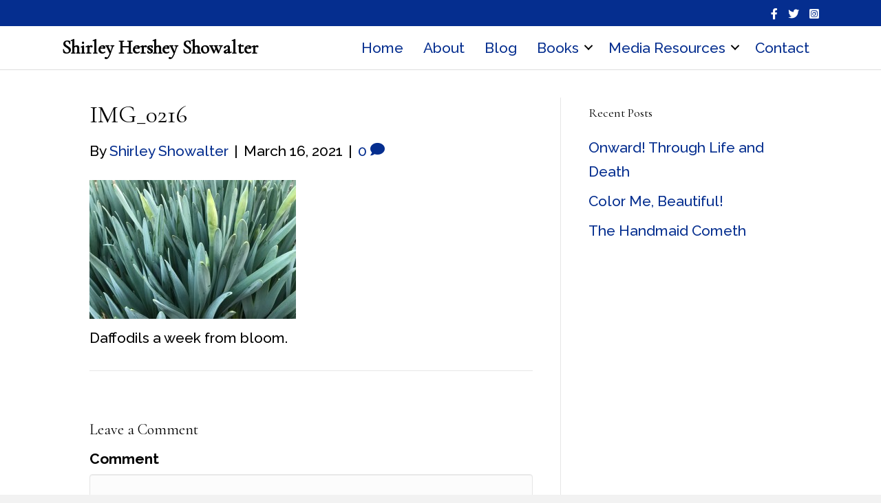

--- FILE ---
content_type: text/html; charset=UTF-8
request_url: https://shirleyshowalter.com/from-this-valley-they-say-we-are-going-another-turning-point/img_0216/
body_size: 10759
content:
<!DOCTYPE html>
<html dir="ltr" lang="en-US" prefix="og: https://ogp.me/ns#">
<head>
<meta charset="UTF-8" />
<meta name='viewport' content='width=device-width, initial-scale=1.0' />
<meta http-equiv='X-UA-Compatible' content='IE=edge' />
<link rel="profile" href="https://gmpg.org/xfn/11" />
<script>var et_site_url='https://shirleyshowalter.com';var et_post_id='15068';function et_core_page_resource_fallback(a,b){"undefined"===typeof b&&(b=a.sheet.cssRules&&0===a.sheet.cssRules.length);b&&(a.onerror=null,a.onload=null,a.href?a.href=et_site_url+"/?et_core_page_resource="+a.id+et_post_id:a.src&&(a.src=et_site_url+"/?et_core_page_resource="+a.id+et_post_id))}
</script><title>IMG_0216 | Shirley Hershey Showalter</title>
	<style>img:is([sizes="auto" i], [sizes^="auto," i]) { contain-intrinsic-size: 3000px 1500px }</style>
	
		<!-- All in One SEO 4.9.3 - aioseo.com -->
	<meta name="description" content="Daffodils a week from bloom." />
	<meta name="robots" content="max-image-preview:large" />
	<meta name="author" content="Shirley Showalter"/>
	<link rel="canonical" href="https://shirleyshowalter.com/from-this-valley-they-say-we-are-going-another-turning-point/img_0216/" />
	<meta name="generator" content="All in One SEO (AIOSEO) 4.9.3" />
		<meta property="og:locale" content="en_US" />
		<meta property="og:site_name" content="Shirley Hershey Showalter | writing and reading memoir" />
		<meta property="og:type" content="article" />
		<meta property="og:title" content="IMG_0216 | Shirley Hershey Showalter" />
		<meta property="og:description" content="Daffodils a week from bloom." />
		<meta property="og:url" content="https://shirleyshowalter.com/from-this-valley-they-say-we-are-going-another-turning-point/img_0216/" />
		<meta property="og:image" content="https://shirleyshowalter.com/wp-content/uploads/2022/06/Shirley-Showalter-headshot-with-white-sweater.jpg" />
		<meta property="og:image:secure_url" content="https://shirleyshowalter.com/wp-content/uploads/2022/06/Shirley-Showalter-headshot-with-white-sweater.jpg" />
		<meta property="og:image:width" content="1024" />
		<meta property="og:image:height" content="731" />
		<meta property="article:published_time" content="2021-03-16T11:56:05+00:00" />
		<meta property="article:modified_time" content="2021-03-16T12:28:11+00:00" />
		<meta property="article:publisher" content="https://www.facebook.com/shirley.showalter" />
		<meta name="twitter:card" content="summary" />
		<meta name="twitter:site" content="@shirleyhs" />
		<meta name="twitter:title" content="IMG_0216 | Shirley Hershey Showalter" />
		<meta name="twitter:description" content="Daffodils a week from bloom." />
		<meta name="twitter:creator" content="@shirleyhs" />
		<meta name="twitter:image" content="https://shirleyshowalter.com/wp-content/uploads/2022/06/Shirley-Showalter-headshot-with-white-sweater.jpg" />
		<!-- All in One SEO -->

<link rel='dns-prefetch' href='//secure.gravatar.com' />
<link rel='dns-prefetch' href='//stats.wp.com' />
<link rel='dns-prefetch' href='//fonts.googleapis.com' />
<link rel='dns-prefetch' href='//v0.wordpress.com' />
<link rel='dns-prefetch' href='//widgets.wp.com' />
<link rel='dns-prefetch' href='//s0.wp.com' />
<link rel='dns-prefetch' href='//0.gravatar.com' />
<link rel='dns-prefetch' href='//1.gravatar.com' />
<link rel='dns-prefetch' href='//2.gravatar.com' />
<link href='https://fonts.gstatic.com' crossorigin rel='preconnect' />
<link rel='preconnect' href='//i0.wp.com' />
<link rel="alternate" type="application/rss+xml" title="Shirley Hershey Showalter &raquo; Feed" href="https://shirleyshowalter.com/feed/" />
<link rel="alternate" type="application/rss+xml" title="Shirley Hershey Showalter &raquo; Comments Feed" href="https://shirleyshowalter.com/comments/feed/" />
<link rel="alternate" type="application/rss+xml" title="Shirley Hershey Showalter &raquo; IMG_0216 Comments Feed" href="https://shirleyshowalter.com/from-this-valley-they-say-we-are-going-another-turning-point/img_0216/feed/" />
<link rel="preload" href="https://shirleyshowalter.com/wp-content/plugins/bb-plugin/fonts/fontawesome/5.15.4/webfonts/fa-solid-900.woff2" as="font" type="font/woff2" crossorigin="anonymous">
<link rel="preload" href="https://shirleyshowalter.com/wp-content/plugins/bb-plugin/fonts/fontawesome/5.15.4/webfonts/fa-brands-400.woff2" as="font" type="font/woff2" crossorigin="anonymous">
<script>
window._wpemojiSettings = {"baseUrl":"https:\/\/s.w.org\/images\/core\/emoji\/16.0.1\/72x72\/","ext":".png","svgUrl":"https:\/\/s.w.org\/images\/core\/emoji\/16.0.1\/svg\/","svgExt":".svg","source":{"concatemoji":"https:\/\/shirleyshowalter.com\/wp-includes\/js\/wp-emoji-release.min.js?ver=6.8.3"}};
/*! This file is auto-generated */
!function(s,n){var o,i,e;function c(e){try{var t={supportTests:e,timestamp:(new Date).valueOf()};sessionStorage.setItem(o,JSON.stringify(t))}catch(e){}}function p(e,t,n){e.clearRect(0,0,e.canvas.width,e.canvas.height),e.fillText(t,0,0);var t=new Uint32Array(e.getImageData(0,0,e.canvas.width,e.canvas.height).data),a=(e.clearRect(0,0,e.canvas.width,e.canvas.height),e.fillText(n,0,0),new Uint32Array(e.getImageData(0,0,e.canvas.width,e.canvas.height).data));return t.every(function(e,t){return e===a[t]})}function u(e,t){e.clearRect(0,0,e.canvas.width,e.canvas.height),e.fillText(t,0,0);for(var n=e.getImageData(16,16,1,1),a=0;a<n.data.length;a++)if(0!==n.data[a])return!1;return!0}function f(e,t,n,a){switch(t){case"flag":return n(e,"\ud83c\udff3\ufe0f\u200d\u26a7\ufe0f","\ud83c\udff3\ufe0f\u200b\u26a7\ufe0f")?!1:!n(e,"\ud83c\udde8\ud83c\uddf6","\ud83c\udde8\u200b\ud83c\uddf6")&&!n(e,"\ud83c\udff4\udb40\udc67\udb40\udc62\udb40\udc65\udb40\udc6e\udb40\udc67\udb40\udc7f","\ud83c\udff4\u200b\udb40\udc67\u200b\udb40\udc62\u200b\udb40\udc65\u200b\udb40\udc6e\u200b\udb40\udc67\u200b\udb40\udc7f");case"emoji":return!a(e,"\ud83e\udedf")}return!1}function g(e,t,n,a){var r="undefined"!=typeof WorkerGlobalScope&&self instanceof WorkerGlobalScope?new OffscreenCanvas(300,150):s.createElement("canvas"),o=r.getContext("2d",{willReadFrequently:!0}),i=(o.textBaseline="top",o.font="600 32px Arial",{});return e.forEach(function(e){i[e]=t(o,e,n,a)}),i}function t(e){var t=s.createElement("script");t.src=e,t.defer=!0,s.head.appendChild(t)}"undefined"!=typeof Promise&&(o="wpEmojiSettingsSupports",i=["flag","emoji"],n.supports={everything:!0,everythingExceptFlag:!0},e=new Promise(function(e){s.addEventListener("DOMContentLoaded",e,{once:!0})}),new Promise(function(t){var n=function(){try{var e=JSON.parse(sessionStorage.getItem(o));if("object"==typeof e&&"number"==typeof e.timestamp&&(new Date).valueOf()<e.timestamp+604800&&"object"==typeof e.supportTests)return e.supportTests}catch(e){}return null}();if(!n){if("undefined"!=typeof Worker&&"undefined"!=typeof OffscreenCanvas&&"undefined"!=typeof URL&&URL.createObjectURL&&"undefined"!=typeof Blob)try{var e="postMessage("+g.toString()+"("+[JSON.stringify(i),f.toString(),p.toString(),u.toString()].join(",")+"));",a=new Blob([e],{type:"text/javascript"}),r=new Worker(URL.createObjectURL(a),{name:"wpTestEmojiSupports"});return void(r.onmessage=function(e){c(n=e.data),r.terminate(),t(n)})}catch(e){}c(n=g(i,f,p,u))}t(n)}).then(function(e){for(var t in e)n.supports[t]=e[t],n.supports.everything=n.supports.everything&&n.supports[t],"flag"!==t&&(n.supports.everythingExceptFlag=n.supports.everythingExceptFlag&&n.supports[t]);n.supports.everythingExceptFlag=n.supports.everythingExceptFlag&&!n.supports.flag,n.DOMReady=!1,n.readyCallback=function(){n.DOMReady=!0}}).then(function(){return e}).then(function(){var e;n.supports.everything||(n.readyCallback(),(e=n.source||{}).concatemoji?t(e.concatemoji):e.wpemoji&&e.twemoji&&(t(e.twemoji),t(e.wpemoji)))}))}((window,document),window._wpemojiSettings);
</script>
<style id='wp-emoji-styles-inline-css'>

	img.wp-smiley, img.emoji {
		display: inline !important;
		border: none !important;
		box-shadow: none !important;
		height: 1em !important;
		width: 1em !important;
		margin: 0 0.07em !important;
		vertical-align: -0.1em !important;
		background: none !important;
		padding: 0 !important;
	}
</style>
<link rel='stylesheet' id='wp-block-library-css' href='https://shirleyshowalter.com/wp-includes/css/dist/block-library/style.min.css?ver=6.8.3' media='all' />
<style id='wp-block-library-theme-inline-css'>
.wp-block-audio :where(figcaption){color:#555;font-size:13px;text-align:center}.is-dark-theme .wp-block-audio :where(figcaption){color:#ffffffa6}.wp-block-audio{margin:0 0 1em}.wp-block-code{border:1px solid #ccc;border-radius:4px;font-family:Menlo,Consolas,monaco,monospace;padding:.8em 1em}.wp-block-embed :where(figcaption){color:#555;font-size:13px;text-align:center}.is-dark-theme .wp-block-embed :where(figcaption){color:#ffffffa6}.wp-block-embed{margin:0 0 1em}.blocks-gallery-caption{color:#555;font-size:13px;text-align:center}.is-dark-theme .blocks-gallery-caption{color:#ffffffa6}:root :where(.wp-block-image figcaption){color:#555;font-size:13px;text-align:center}.is-dark-theme :root :where(.wp-block-image figcaption){color:#ffffffa6}.wp-block-image{margin:0 0 1em}.wp-block-pullquote{border-bottom:4px solid;border-top:4px solid;color:currentColor;margin-bottom:1.75em}.wp-block-pullquote cite,.wp-block-pullquote footer,.wp-block-pullquote__citation{color:currentColor;font-size:.8125em;font-style:normal;text-transform:uppercase}.wp-block-quote{border-left:.25em solid;margin:0 0 1.75em;padding-left:1em}.wp-block-quote cite,.wp-block-quote footer{color:currentColor;font-size:.8125em;font-style:normal;position:relative}.wp-block-quote:where(.has-text-align-right){border-left:none;border-right:.25em solid;padding-left:0;padding-right:1em}.wp-block-quote:where(.has-text-align-center){border:none;padding-left:0}.wp-block-quote.is-large,.wp-block-quote.is-style-large,.wp-block-quote:where(.is-style-plain){border:none}.wp-block-search .wp-block-search__label{font-weight:700}.wp-block-search__button{border:1px solid #ccc;padding:.375em .625em}:where(.wp-block-group.has-background){padding:1.25em 2.375em}.wp-block-separator.has-css-opacity{opacity:.4}.wp-block-separator{border:none;border-bottom:2px solid;margin-left:auto;margin-right:auto}.wp-block-separator.has-alpha-channel-opacity{opacity:1}.wp-block-separator:not(.is-style-wide):not(.is-style-dots){width:100px}.wp-block-separator.has-background:not(.is-style-dots){border-bottom:none;height:1px}.wp-block-separator.has-background:not(.is-style-wide):not(.is-style-dots){height:2px}.wp-block-table{margin:0 0 1em}.wp-block-table td,.wp-block-table th{word-break:normal}.wp-block-table :where(figcaption){color:#555;font-size:13px;text-align:center}.is-dark-theme .wp-block-table :where(figcaption){color:#ffffffa6}.wp-block-video :where(figcaption){color:#555;font-size:13px;text-align:center}.is-dark-theme .wp-block-video :where(figcaption){color:#ffffffa6}.wp-block-video{margin:0 0 1em}:root :where(.wp-block-template-part.has-background){margin-bottom:0;margin-top:0;padding:1.25em 2.375em}
</style>
<style id='classic-theme-styles-inline-css'>
/*! This file is auto-generated */
.wp-block-button__link{color:#fff;background-color:#32373c;border-radius:9999px;box-shadow:none;text-decoration:none;padding:calc(.667em + 2px) calc(1.333em + 2px);font-size:1.125em}.wp-block-file__button{background:#32373c;color:#fff;text-decoration:none}
</style>
<link rel='stylesheet' id='aioseo/css/src/vue/standalone/blocks/table-of-contents/global.scss-css' href='https://shirleyshowalter.com/wp-content/plugins/all-in-one-seo-pack/dist/Lite/assets/css/table-of-contents/global.e90f6d47.css?ver=4.9.3' media='all' />
<link rel='stylesheet' id='mediaelement-css' href='https://shirleyshowalter.com/wp-includes/js/mediaelement/mediaelementplayer-legacy.min.css?ver=4.2.17' media='all' />
<link rel='stylesheet' id='wp-mediaelement-css' href='https://shirleyshowalter.com/wp-includes/js/mediaelement/wp-mediaelement.min.css?ver=6.8.3' media='all' />
<style id='jetpack-sharing-buttons-style-inline-css'>
.jetpack-sharing-buttons__services-list{display:flex;flex-direction:row;flex-wrap:wrap;gap:0;list-style-type:none;margin:5px;padding:0}.jetpack-sharing-buttons__services-list.has-small-icon-size{font-size:12px}.jetpack-sharing-buttons__services-list.has-normal-icon-size{font-size:16px}.jetpack-sharing-buttons__services-list.has-large-icon-size{font-size:24px}.jetpack-sharing-buttons__services-list.has-huge-icon-size{font-size:36px}@media print{.jetpack-sharing-buttons__services-list{display:none!important}}.editor-styles-wrapper .wp-block-jetpack-sharing-buttons{gap:0;padding-inline-start:0}ul.jetpack-sharing-buttons__services-list.has-background{padding:1.25em 2.375em}
</style>
<style id='global-styles-inline-css'>
:root{--wp--preset--aspect-ratio--square: 1;--wp--preset--aspect-ratio--4-3: 4/3;--wp--preset--aspect-ratio--3-4: 3/4;--wp--preset--aspect-ratio--3-2: 3/2;--wp--preset--aspect-ratio--2-3: 2/3;--wp--preset--aspect-ratio--16-9: 16/9;--wp--preset--aspect-ratio--9-16: 9/16;--wp--preset--color--black: #000000;--wp--preset--color--cyan-bluish-gray: #abb8c3;--wp--preset--color--white: #ffffff;--wp--preset--color--pale-pink: #f78da7;--wp--preset--color--vivid-red: #cf2e2e;--wp--preset--color--luminous-vivid-orange: #ff6900;--wp--preset--color--luminous-vivid-amber: #fcb900;--wp--preset--color--light-green-cyan: #7bdcb5;--wp--preset--color--vivid-green-cyan: #00d084;--wp--preset--color--pale-cyan-blue: #8ed1fc;--wp--preset--color--vivid-cyan-blue: #0693e3;--wp--preset--color--vivid-purple: #9b51e0;--wp--preset--color--fl-heading-text: #000000;--wp--preset--color--fl-body-bg: #f2f2f2;--wp--preset--color--fl-body-text: #000000;--wp--preset--color--fl-accent: #052e8f;--wp--preset--color--fl-accent-hover: #052e8f;--wp--preset--color--fl-topbar-bg: #ffffff;--wp--preset--color--fl-topbar-text: #000000;--wp--preset--color--fl-topbar-link: #428bca;--wp--preset--color--fl-topbar-hover: #428bca;--wp--preset--color--fl-header-bg: #ffffff;--wp--preset--color--fl-header-text: #000000;--wp--preset--color--fl-header-link: #428bca;--wp--preset--color--fl-header-hover: #428bca;--wp--preset--color--fl-nav-bg: #ffffff;--wp--preset--color--fl-nav-link: #428bca;--wp--preset--color--fl-nav-hover: #428bca;--wp--preset--color--fl-content-bg: #ffffff;--wp--preset--color--fl-footer-widgets-bg: #ffffff;--wp--preset--color--fl-footer-widgets-text: #000000;--wp--preset--color--fl-footer-widgets-link: #428bca;--wp--preset--color--fl-footer-widgets-hover: #428bca;--wp--preset--color--fl-footer-bg: #ffffff;--wp--preset--color--fl-footer-text: #000000;--wp--preset--color--fl-footer-link: #428bca;--wp--preset--color--fl-footer-hover: #428bca;--wp--preset--gradient--vivid-cyan-blue-to-vivid-purple: linear-gradient(135deg,rgba(6,147,227,1) 0%,rgb(155,81,224) 100%);--wp--preset--gradient--light-green-cyan-to-vivid-green-cyan: linear-gradient(135deg,rgb(122,220,180) 0%,rgb(0,208,130) 100%);--wp--preset--gradient--luminous-vivid-amber-to-luminous-vivid-orange: linear-gradient(135deg,rgba(252,185,0,1) 0%,rgba(255,105,0,1) 100%);--wp--preset--gradient--luminous-vivid-orange-to-vivid-red: linear-gradient(135deg,rgba(255,105,0,1) 0%,rgb(207,46,46) 100%);--wp--preset--gradient--very-light-gray-to-cyan-bluish-gray: linear-gradient(135deg,rgb(238,238,238) 0%,rgb(169,184,195) 100%);--wp--preset--gradient--cool-to-warm-spectrum: linear-gradient(135deg,rgb(74,234,220) 0%,rgb(151,120,209) 20%,rgb(207,42,186) 40%,rgb(238,44,130) 60%,rgb(251,105,98) 80%,rgb(254,248,76) 100%);--wp--preset--gradient--blush-light-purple: linear-gradient(135deg,rgb(255,206,236) 0%,rgb(152,150,240) 100%);--wp--preset--gradient--blush-bordeaux: linear-gradient(135deg,rgb(254,205,165) 0%,rgb(254,45,45) 50%,rgb(107,0,62) 100%);--wp--preset--gradient--luminous-dusk: linear-gradient(135deg,rgb(255,203,112) 0%,rgb(199,81,192) 50%,rgb(65,88,208) 100%);--wp--preset--gradient--pale-ocean: linear-gradient(135deg,rgb(255,245,203) 0%,rgb(182,227,212) 50%,rgb(51,167,181) 100%);--wp--preset--gradient--electric-grass: linear-gradient(135deg,rgb(202,248,128) 0%,rgb(113,206,126) 100%);--wp--preset--gradient--midnight: linear-gradient(135deg,rgb(2,3,129) 0%,rgb(40,116,252) 100%);--wp--preset--font-size--small: 13px;--wp--preset--font-size--medium: 20px;--wp--preset--font-size--large: 36px;--wp--preset--font-size--x-large: 42px;--wp--preset--spacing--20: 0.44rem;--wp--preset--spacing--30: 0.67rem;--wp--preset--spacing--40: 1rem;--wp--preset--spacing--50: 1.5rem;--wp--preset--spacing--60: 2.25rem;--wp--preset--spacing--70: 3.38rem;--wp--preset--spacing--80: 5.06rem;--wp--preset--shadow--natural: 6px 6px 9px rgba(0, 0, 0, 0.2);--wp--preset--shadow--deep: 12px 12px 50px rgba(0, 0, 0, 0.4);--wp--preset--shadow--sharp: 6px 6px 0px rgba(0, 0, 0, 0.2);--wp--preset--shadow--outlined: 6px 6px 0px -3px rgba(255, 255, 255, 1), 6px 6px rgba(0, 0, 0, 1);--wp--preset--shadow--crisp: 6px 6px 0px rgba(0, 0, 0, 1);}:where(.is-layout-flex){gap: 0.5em;}:where(.is-layout-grid){gap: 0.5em;}body .is-layout-flex{display: flex;}.is-layout-flex{flex-wrap: wrap;align-items: center;}.is-layout-flex > :is(*, div){margin: 0;}body .is-layout-grid{display: grid;}.is-layout-grid > :is(*, div){margin: 0;}:where(.wp-block-columns.is-layout-flex){gap: 2em;}:where(.wp-block-columns.is-layout-grid){gap: 2em;}:where(.wp-block-post-template.is-layout-flex){gap: 1.25em;}:where(.wp-block-post-template.is-layout-grid){gap: 1.25em;}.has-black-color{color: var(--wp--preset--color--black) !important;}.has-cyan-bluish-gray-color{color: var(--wp--preset--color--cyan-bluish-gray) !important;}.has-white-color{color: var(--wp--preset--color--white) !important;}.has-pale-pink-color{color: var(--wp--preset--color--pale-pink) !important;}.has-vivid-red-color{color: var(--wp--preset--color--vivid-red) !important;}.has-luminous-vivid-orange-color{color: var(--wp--preset--color--luminous-vivid-orange) !important;}.has-luminous-vivid-amber-color{color: var(--wp--preset--color--luminous-vivid-amber) !important;}.has-light-green-cyan-color{color: var(--wp--preset--color--light-green-cyan) !important;}.has-vivid-green-cyan-color{color: var(--wp--preset--color--vivid-green-cyan) !important;}.has-pale-cyan-blue-color{color: var(--wp--preset--color--pale-cyan-blue) !important;}.has-vivid-cyan-blue-color{color: var(--wp--preset--color--vivid-cyan-blue) !important;}.has-vivid-purple-color{color: var(--wp--preset--color--vivid-purple) !important;}.has-black-background-color{background-color: var(--wp--preset--color--black) !important;}.has-cyan-bluish-gray-background-color{background-color: var(--wp--preset--color--cyan-bluish-gray) !important;}.has-white-background-color{background-color: var(--wp--preset--color--white) !important;}.has-pale-pink-background-color{background-color: var(--wp--preset--color--pale-pink) !important;}.has-vivid-red-background-color{background-color: var(--wp--preset--color--vivid-red) !important;}.has-luminous-vivid-orange-background-color{background-color: var(--wp--preset--color--luminous-vivid-orange) !important;}.has-luminous-vivid-amber-background-color{background-color: var(--wp--preset--color--luminous-vivid-amber) !important;}.has-light-green-cyan-background-color{background-color: var(--wp--preset--color--light-green-cyan) !important;}.has-vivid-green-cyan-background-color{background-color: var(--wp--preset--color--vivid-green-cyan) !important;}.has-pale-cyan-blue-background-color{background-color: var(--wp--preset--color--pale-cyan-blue) !important;}.has-vivid-cyan-blue-background-color{background-color: var(--wp--preset--color--vivid-cyan-blue) !important;}.has-vivid-purple-background-color{background-color: var(--wp--preset--color--vivid-purple) !important;}.has-black-border-color{border-color: var(--wp--preset--color--black) !important;}.has-cyan-bluish-gray-border-color{border-color: var(--wp--preset--color--cyan-bluish-gray) !important;}.has-white-border-color{border-color: var(--wp--preset--color--white) !important;}.has-pale-pink-border-color{border-color: var(--wp--preset--color--pale-pink) !important;}.has-vivid-red-border-color{border-color: var(--wp--preset--color--vivid-red) !important;}.has-luminous-vivid-orange-border-color{border-color: var(--wp--preset--color--luminous-vivid-orange) !important;}.has-luminous-vivid-amber-border-color{border-color: var(--wp--preset--color--luminous-vivid-amber) !important;}.has-light-green-cyan-border-color{border-color: var(--wp--preset--color--light-green-cyan) !important;}.has-vivid-green-cyan-border-color{border-color: var(--wp--preset--color--vivid-green-cyan) !important;}.has-pale-cyan-blue-border-color{border-color: var(--wp--preset--color--pale-cyan-blue) !important;}.has-vivid-cyan-blue-border-color{border-color: var(--wp--preset--color--vivid-cyan-blue) !important;}.has-vivid-purple-border-color{border-color: var(--wp--preset--color--vivid-purple) !important;}.has-vivid-cyan-blue-to-vivid-purple-gradient-background{background: var(--wp--preset--gradient--vivid-cyan-blue-to-vivid-purple) !important;}.has-light-green-cyan-to-vivid-green-cyan-gradient-background{background: var(--wp--preset--gradient--light-green-cyan-to-vivid-green-cyan) !important;}.has-luminous-vivid-amber-to-luminous-vivid-orange-gradient-background{background: var(--wp--preset--gradient--luminous-vivid-amber-to-luminous-vivid-orange) !important;}.has-luminous-vivid-orange-to-vivid-red-gradient-background{background: var(--wp--preset--gradient--luminous-vivid-orange-to-vivid-red) !important;}.has-very-light-gray-to-cyan-bluish-gray-gradient-background{background: var(--wp--preset--gradient--very-light-gray-to-cyan-bluish-gray) !important;}.has-cool-to-warm-spectrum-gradient-background{background: var(--wp--preset--gradient--cool-to-warm-spectrum) !important;}.has-blush-light-purple-gradient-background{background: var(--wp--preset--gradient--blush-light-purple) !important;}.has-blush-bordeaux-gradient-background{background: var(--wp--preset--gradient--blush-bordeaux) !important;}.has-luminous-dusk-gradient-background{background: var(--wp--preset--gradient--luminous-dusk) !important;}.has-pale-ocean-gradient-background{background: var(--wp--preset--gradient--pale-ocean) !important;}.has-electric-grass-gradient-background{background: var(--wp--preset--gradient--electric-grass) !important;}.has-midnight-gradient-background{background: var(--wp--preset--gradient--midnight) !important;}.has-small-font-size{font-size: var(--wp--preset--font-size--small) !important;}.has-medium-font-size{font-size: var(--wp--preset--font-size--medium) !important;}.has-large-font-size{font-size: var(--wp--preset--font-size--large) !important;}.has-x-large-font-size{font-size: var(--wp--preset--font-size--x-large) !important;}
:where(.wp-block-post-template.is-layout-flex){gap: 1.25em;}:where(.wp-block-post-template.is-layout-grid){gap: 1.25em;}
:where(.wp-block-columns.is-layout-flex){gap: 2em;}:where(.wp-block-columns.is-layout-grid){gap: 2em;}
:root :where(.wp-block-pullquote){font-size: 1.5em;line-height: 1.6;}
</style>
<link rel='stylesheet' id='bcct_style-css' href='https://shirleyshowalter.com/wp-content/plugins/better-click-to-tweet/assets/css/styles.css?ver=3.0' media='all' />
<link rel='stylesheet' id='font-awesome-5-css' href='https://shirleyshowalter.com/wp-content/plugins/bb-plugin/fonts/fontawesome/5.15.4/css/all.min.css?ver=2.10.0.5' media='all' />
<link rel='stylesheet' id='font-awesome-css' href='https://shirleyshowalter.com/wp-content/plugins/bb-plugin/fonts/fontawesome/5.15.4/css/v4-shims.min.css?ver=2.10.0.5' media='all' />
<link rel='stylesheet' id='fl-builder-layout-bundle-f228e2243fdd7df5ff4409095f6fbc90-css' href='https://shirleyshowalter.com/wp-content/uploads/bb-plugin/cache/f228e2243fdd7df5ff4409095f6fbc90-layout-bundle.css?ver=2.10.0.5-1.5.2.1' media='all' />
<link rel='stylesheet' id='et_monarch-css-css' href='https://shirleyshowalter.com/wp-content/plugins/monarch/css/style.css?ver=1.4.14' media='all' />
<link rel='stylesheet' id='et-gf-open-sans-css' href='https://fonts.googleapis.com/css?family=Open+Sans:400,700' media='all' />
<link rel='stylesheet' id='jetpack_likes-css' href='https://shirleyshowalter.com/wp-content/plugins/jetpack/modules/likes/style.css?ver=15.4' media='all' />
<link rel='stylesheet' id='jquery-magnificpopup-css' href='https://shirleyshowalter.com/wp-content/plugins/bb-plugin/css/jquery.magnificpopup.min.css?ver=2.10.0.5' media='all' />
<link rel='stylesheet' id='bootstrap-css' href='https://shirleyshowalter.com/wp-content/themes/bb-theme/css/bootstrap.min.css?ver=1.7.19' media='all' />
<link rel='stylesheet' id='fl-automator-skin-css' href='https://shirleyshowalter.com/wp-content/uploads/bb-theme/skin-6900c1bfe6f82.css?ver=1.7.19' media='all' />
<link rel='stylesheet' id='fl-child-theme-css' href='https://shirleyshowalter.com/wp-content/themes/bb-theme-child/style.css?ver=6.8.3' media='all' />
<link rel='stylesheet' id='fl-builder-google-fonts-1b0b2be8238cc52b91d0781b947fe8eb-css' href='//fonts.googleapis.com/css?family=Raleway%3A300%2C400%2C700%2C500%7CCormorant+Garamond%3A400&#038;ver=6.8.3' media='all' />
<script src="https://shirleyshowalter.com/wp-includes/js/jquery/jquery.min.js?ver=3.7.1" id="jquery-core-js"></script>
<script src="https://shirleyshowalter.com/wp-includes/js/jquery/jquery-migrate.min.js?ver=3.4.1" id="jquery-migrate-js"></script>
<link rel="https://api.w.org/" href="https://shirleyshowalter.com/wp-json/" /><link rel="alternate" title="JSON" type="application/json" href="https://shirleyshowalter.com/wp-json/wp/v2/media/15068" /><link rel="EditURI" type="application/rsd+xml" title="RSD" href="https://shirleyshowalter.com/xmlrpc.php?rsd" />
<meta name="generator" content="WordPress 6.8.3" />
<link rel='shortlink' href='https://wp.me/a28Dk3-3V2' />
<link rel="alternate" title="oEmbed (JSON)" type="application/json+oembed" href="https://shirleyshowalter.com/wp-json/oembed/1.0/embed?url=https%3A%2F%2Fshirleyshowalter.com%2Ffrom-this-valley-they-say-we-are-going-another-turning-point%2Fimg_0216%2F" />
<link rel="alternate" title="oEmbed (XML)" type="text/xml+oembed" href="https://shirleyshowalter.com/wp-json/oembed/1.0/embed?url=https%3A%2F%2Fshirleyshowalter.com%2Ffrom-this-valley-they-say-we-are-going-another-turning-point%2Fimg_0216%2F&#038;format=xml" />
	<style>img#wpstats{display:none}</style>
		<style type="text/css" id="et-social-custom-css">
				 
			</style><link rel="preload" href="https://shirleyshowalter.com/wp-content/plugins/monarch/core/admin/fonts/modules.ttf" as="font" crossorigin="anonymous"><link rel="icon" href="https://i0.wp.com/shirleyshowalter.com/wp-content/uploads/2018/06/shirley-favicon.jpg?fit=32%2C32&#038;ssl=1" sizes="32x32" />
<link rel="icon" href="https://i0.wp.com/shirleyshowalter.com/wp-content/uploads/2018/06/shirley-favicon.jpg?fit=128%2C128&#038;ssl=1" sizes="192x192" />
<link rel="apple-touch-icon" href="https://i0.wp.com/shirleyshowalter.com/wp-content/uploads/2018/06/shirley-favicon.jpg?fit=128%2C128&#038;ssl=1" />
<meta name="msapplication-TileImage" content="https://i0.wp.com/shirleyshowalter.com/wp-content/uploads/2018/06/shirley-favicon.jpg?fit=128%2C128&#038;ssl=1" />
		<style id="wp-custom-css">
			@media (min-width: 768px) {
  .fl-module-post-grid .fl-post-column .fl-post-image img, .fl-module-post-grid .fl-post-column .fl-post-grid-image img {
      width: 100% !important;
      height: 220px !important;
      -o-object-fit: cover;
         object-fit: cover;
  }
}

/*
	CSS Migrated from Jetpack:
*/

/*
Welcome to Custom CSS!

To learn how this works, see http://wp.me/PEmnE-Bt
*/
.et_pb_row {
	padding-top: 10px 0 !important;
}

		</style>
		<!-- Google tag (gtag.js) -->
<script async src="https://www.googletagmanager.com/gtag/js?id=G-R4TCMB6VRH"></script>
<script>
  window.dataLayer = window.dataLayer || [];
  function gtag(){dataLayer.push(arguments);}
  gtag('js', new Date());

  gtag('config', 'G-R4TCMB6VRH');
</script>
</head>
<body class="attachment wp-singular attachment-template-default single single-attachment postid-15068 attachmentid-15068 attachment-heic wp-theme-bb-theme wp-child-theme-bb-theme-child fl-builder-2-10-0-5 fl-themer-1-5-2-1 fl-theme-1-7-19 fl-no-js fl-theme-builder-header fl-theme-builder-header-shirley_header fl-theme-builder-footer fl-theme-builder-footer-shirley_footer et_monarch fl-framework-bootstrap fl-preset-default fl-full-width fl-search-active" itemscope="itemscope" itemtype="https://schema.org/WebPage">
<a aria-label="Skip to content" class="fl-screen-reader-text" href="#fl-main-content">Skip to content</a><div class="fl-page">
	<header class="fl-builder-content fl-builder-content-13576 fl-builder-global-templates-locked" data-post-id="13576" data-type="header" data-sticky="1" data-sticky-on="" data-sticky-breakpoint="medium" data-shrink="1" data-overlay="0" data-overlay-bg="transparent" data-shrink-image-height="50px" role="banner" itemscope="itemscope" itemtype="http://schema.org/WPHeader"><div class="fl-row fl-row-full-width fl-row-bg-color fl-node-5a39726f16763 fl-row-default-height fl-row-align-center fl-visible-desktop fl-visible-large fl-visible-medium" data-node="5a39726f16763">
	<div class="fl-row-content-wrap">
						<div class="fl-row-content fl-row-fixed-width fl-node-content">
		
<div class="fl-col-group fl-node-5a39726f1679e fl-col-group-equal-height fl-col-group-align-center" data-node="5a39726f1679e">
			<div class="fl-col fl-node-5a39726f167f2 fl-col-bg-color" data-node="5a39726f167f2">
	<div class="fl-col-content fl-node-content"><div class="fl-module fl-module-icon-group fl-node-5a3a981493f01" data-node="5a3a981493f01">
	<div class="fl-module-content fl-node-content">
		<div class="fl-icon-group">
	<span class="fl-icon">
								<a href="https://www.facebook.com/ShirleyHersheyShowalter" target="_self">
							<i class="fa fa-facebook" aria-hidden="true"></i>
						</a>
			</span>
		<span class="fl-icon">
								<a href="https://twitter.com/shirleyhs" target="_self">
							<i class="fa fa-twitter" aria-hidden="true"></i>
						</a>
			</span>
		<span class="fl-icon">
								<a href="https://www.instagram.com/shirleyshowalter/" target="_self">
							<i class="fab fa-instagram-square" aria-hidden="true"></i>
						</a>
			</span>
	</div>
	</div>
</div>
</div>
</div>
	</div>
		</div>
	</div>
</div>
<div class="fl-row fl-row-full-width fl-row-bg-color fl-node-5a39726f165fe fl-row-default-height fl-row-align-center" data-node="5a39726f165fe">
	<div class="fl-row-content-wrap">
						<div class="fl-row-content fl-row-fixed-width fl-node-content">
		
<div class="fl-col-group fl-node-5a39726f1663f fl-col-group-equal-height fl-col-group-align-center fl-col-group-custom-width" data-node="5a39726f1663f">
			<div class="fl-col fl-node-5a39726f1667a fl-col-bg-color fl-col-small fl-col-small-custom-width" data-node="5a39726f1667a">
	<div class="fl-col-content fl-node-content"><div class="fl-module fl-module-heading fl-node-ixste9jzb3d6" data-node="ixste9jzb3d6">
	<div class="fl-module-content fl-node-content">
		<h2 class="fl-heading">
		<a
		href="https://shirleyshowalter.com/"
		title="Shirley Hershey Showalter"
		target="_self"
			>
		<span class="fl-heading-text">Shirley Hershey Showalter</span>
		</a>
	</h2>
	</div>
</div>
</div>
</div>
			<div class="fl-col fl-node-5a39726f166b5 fl-col-bg-color fl-col-small-custom-width" data-node="5a39726f166b5">
	<div class="fl-col-content fl-node-content"><div class="fl-module fl-module-menu fl-node-5a39726f1672a" data-node="5a39726f1672a">
	<div class="fl-module-content fl-node-content">
		<div class="fl-menu fl-menu-responsive-toggle-mobile">
	<button class="fl-menu-mobile-toggle hamburger fl-content-ui-button" aria-haspopup="menu" aria-label="Menu"><span class="fl-menu-icon svg-container"><svg version="1.1" class="hamburger-menu" xmlns="http://www.w3.org/2000/svg" xmlns:xlink="http://www.w3.org/1999/xlink" viewBox="0 0 512 512">
<rect class="fl-hamburger-menu-top" width="512" height="102"/>
<rect class="fl-hamburger-menu-middle" y="205" width="512" height="102"/>
<rect class="fl-hamburger-menu-bottom" y="410" width="512" height="102"/>
</svg>
</span></button>	<div class="fl-clear"></div>
	<nav role="navigation" aria-label="Menu" itemscope="itemscope" itemtype="https://schema.org/SiteNavigationElement"><ul id="menu-main-menu" class="menu fl-menu-horizontal fl-toggle-arrows"><li id="menu-item-10178" class="menu-item menu-item-type-post_type menu-item-object-page menu-item-home"><a role="menuitem" title="Home" href="https://shirleyshowalter.com/">Home</a></li><li id="menu-item-9966" class="menu-item menu-item-type-post_type menu-item-object-page"><a role="menuitem" title="About Shirley Hershey Showalter" href="https://shirleyshowalter.com/about-shirley-hershey-showalter/">About</a></li><li id="menu-item-9967" class="menu-item menu-item-type-post_type menu-item-object-page current_page_parent"><a role="menuitem" title="Blog: Magical Memoir Moments" href="https://shirleyshowalter.com/blog/">Blog</a></li><li id="menu-item-15097" class="menu-item menu-item-type-post_type menu-item-object-page menu-item-has-children fl-has-submenu"><div class="fl-has-submenu-container"><a role="menuitem" href="https://shirleyshowalter.com/books/">Books</a><span role="button" tabindex="0" role="menuitem" aria-label="Books submenu toggle" aria-haspopup="menu" aria-expanded="false" aria-controls="sub-menu-15097" class="fl-menu-toggle fl-content-ui-button"></span></div><ul id="sub-menu-15097" class="sub-menu" role="menu">	<li id="menu-item-15102" class="menu-item menu-item-type-post_type menu-item-object-page"><a role="menuitem" href="https://shirleyshowalter.com/books/the-mindful-grandparent-the-art-of-loving-our-childrens-children/">The Mindful Grandparent: The Art of Loving Our Children’s Children</a></li>	<li id="menu-item-15096" class="menu-item menu-item-type-post_type menu-item-object-page menu-item-has-children fl-has-submenu"><div class="fl-has-submenu-container"><a role="menuitem" href="https://shirleyshowalter.com/books/blush-a-mennonite-girl-meets-a-glittering-world/">Blush: A Mennonite Girl Meets a Glittering World</a><span role="button" tabindex="0" role="menuitem" aria-label="Blush: A Mennonite Girl Meets a Glittering World submenu toggle" aria-haspopup="menu" aria-expanded="false" aria-controls="sub-menu-15096" class="fl-menu-toggle fl-content-ui-button"></span></div>	<ul id="sub-menu-15096" class="sub-menu" role="menu">		<li id="menu-item-9957" class="menu-item menu-item-type-custom menu-item-object-custom"><a role="menuitem" title="Buy Blush: A Mennonite Girl Meets a Gliterring World on Amazon" href="https://www.amazon.com/gp/product/0836196260/ref=as_li_ss_tl?ie=UTF8&#038;camp=1789&#038;creative=390957&#038;creativeASIN=0836196260&#038;linkCode=as2&#038;tag=100memoirs-20">Buy the book</a></li>		<li id="menu-item-9965" class="menu-item menu-item-type-post_type menu-item-object-page"><a role="menuitem" href="https://shirleyshowalter.com/books/blush-a-mennonite-girl-meets-a-glittering-world/how-to-use-the-book/">Using the Book</a></li>		<li id="menu-item-9964" class="menu-item menu-item-type-post_type menu-item-object-page"><a role="menuitem" href="https://shirleyshowalter.com/books/blush-a-mennonite-girl-meets-a-glittering-world/praise/">Praise</a></li></ul></li></ul></li><li id="menu-item-9894" class="menu-item menu-item-type-custom menu-item-object-custom menu-item-has-children fl-has-submenu"><div class="fl-has-submenu-container"><a role="menuitem" title="Media Resources" href="#">Media Resources</a><span role="button" tabindex="0" role="menuitem" aria-label="Media Resources submenu toggle" aria-haspopup="menu" aria-expanded="false" aria-controls="sub-menu-9894" class="fl-menu-toggle fl-content-ui-button"></span></div><ul id="sub-menu-9894" class="sub-menu" role="menu">	<li id="menu-item-9915" class="menu-item menu-item-type-post_type menu-item-object-page"><a role="menuitem" title="Published Essays" href="https://shirleyshowalter.com/published-memoir-essays/">Published Essays</a></li>	<li id="menu-item-9897" class="menu-item menu-item-type-post_type menu-item-object-page"><a role="menuitem" title="Speaking Engagements" href="https://shirleyshowalter.com/events/">Speaking Engagements</a></li>	<li id="menu-item-9914" class="menu-item menu-item-type-post_type menu-item-object-page"><a role="menuitem" title="Press Kit" href="https://shirleyshowalter.com/for-the-media/">Press Kit</a></li></ul></li><li id="menu-item-9960" class="menu-item menu-item-type-post_type menu-item-object-page"><a role="menuitem" href="https://shirleyshowalter.com/contact/">Contact</a></li></ul></nav></div>
	</div>
</div>
</div>
</div>
	</div>
		</div>
	</div>
</div>
</header>	<div id="fl-main-content" class="fl-page-content" itemprop="mainContentOfPage" role="main">

		
<div class="container">
	<div class="row">

		
		<div class="fl-content fl-content-left col-md-8">
			<article class="fl-post post-15068 attachment type-attachment status-inherit hentry" id="fl-post-15068" itemscope itemtype="https://schema.org/BlogPosting">

	
	<header class="fl-post-header">
		<h1 class="fl-post-title" itemprop="headline">
			IMG_0216					</h1>
		<div class="fl-post-meta fl-post-meta-top"><span class="fl-post-author">By <a href="https://shirleyshowalter.com/author/shirleyhs/"><span>Shirley Showalter</span></a></span><span class="fl-sep"> | </span><span class="fl-post-date">March 16, 2021</span><span class="fl-sep"> | </span><span class="fl-comments-popup-link"><a href="https://shirleyshowalter.com/from-this-valley-they-say-we-are-going-another-turning-point/img_0216/#respond" tabindex="-1" aria-hidden="true"><span aria-label="Comments: 0">0 <i aria-hidden="true" class="fas fa-comment"></i></span></a></span></div><meta itemscope itemprop="mainEntityOfPage" itemtype="https://schema.org/WebPage" itemid="https://shirleyshowalter.com/from-this-valley-they-say-we-are-going-another-turning-point/img_0216/" content="IMG_0216" /><meta itemprop="datePublished" content="2021-03-16" /><meta itemprop="dateModified" content="2021-03-16" /><div itemprop="publisher" itemscope itemtype="https://schema.org/Organization"><meta itemprop="name" content="Shirley Hershey Showalter"></div><div itemscope itemprop="author" itemtype="https://schema.org/Person"><meta itemprop="url" content="https://shirleyshowalter.com/author/shirleyhs/" /><meta itemprop="name" content="Shirley Showalter" /></div><div itemprop="interactionStatistic" itemscope itemtype="https://schema.org/InteractionCounter"><meta itemprop="interactionType" content="https://schema.org/CommentAction" /><meta itemprop="userInteractionCount" content="0" /></div>	</header><!-- .fl-post-header -->

	
	
	<div class="fl-post-content clearfix" itemprop="text">
		<p class="attachment"><a href="https://i0.wp.com/shirleyshowalter.com/wp-content/uploads/2021/03/IMG_0216.heic?ssl=1"><img decoding="async" src="https://i0.wp.com/shirleyshowalter.com/wp-content/uploads/2021/03/IMG_0216.heic?fit=300%2C300&amp;ssl=1" class="attachment-medium size-medium" alt="Daffodils a week from bloom." data-attachment-id="15068" data-permalink="https://shirleyshowalter.com/from-this-valley-they-say-we-are-going-another-turning-point/img_0216/" data-orig-file="https://i0.wp.com/shirleyshowalter.com/wp-content/uploads/2021/03/IMG_0216.heic?fit=%2C&amp;ssl=1" data-orig-size="" data-comments-opened="1" data-image-meta="[]" data-image-title="IMG_0216" data-image-description="&lt;p&gt;Daffodils a week from bloom.&lt;/p&gt;
" data-image-caption="&lt;p&gt;Daffodils a week from bloom.&lt;/p&gt;
" data-medium-file="https://i0.wp.com/shirleyshowalter.com/wp-content/uploads/2021/03/IMG_0216.heic?fit=300%2C300&amp;ssl=1" data-large-file="https://i0.wp.com/shirleyshowalter.com/wp-content/uploads/2021/03/IMG_0216.heic?fit=1024%2C1024&amp;ssl=1" /></a></p>
<p>Daffodils a week from bloom.</p>
	</div><!-- .fl-post-content -->

	
	<div class="fl-post-meta fl-post-meta-bottom"><div class="fl-post-cats-tags"></div></div>		
</article>
<div class="fl-comments">

	
			<div id="respond" class="comment-respond">
		<h3 id="reply-title" class="comment-reply-title">Leave a Comment <small><a rel="nofollow" id="cancel-comment-reply-link" href="/from-this-valley-they-say-we-are-going-another-turning-point/img_0216/#respond" style="display:none;">Cancel Reply</a></small></h3><form action="https://shirleyshowalter.com/wp-comments-post.php" method="post" id="fl-comment-form" class="fl-comment-form"><label for="fl-comment">Comment</label><textarea autocomplete="new-password"  id="a3a9aab6ca"  name="a3a9aab6ca"   class="form-control" cols="60" rows="8"></textarea><textarea id="comment" aria-label="hp-comment" aria-hidden="true" name="comment" autocomplete="new-password" style="padding:0 !important;clip:rect(1px, 1px, 1px, 1px) !important;position:absolute !important;white-space:nowrap !important;height:1px !important;width:1px !important;overflow:hidden !important;" tabindex="-1"></textarea><script data-noptimize>document.getElementById("comment").setAttribute( "id", "a4b806a175c89f22f2488b94fe19fd45" );document.getElementById("a3a9aab6ca").setAttribute( "id", "comment" );</script><br /><label for="fl-author">Name (required)</label>
									<input type="text" id="fl-author" name="author" class="form-control" value="" aria-required="true" /><br />
<label for="fl-email">Email (will not be published) (required)</label>
									<input type="text" id="fl-email" name="email" class="form-control" value="" aria-required="true" /><br />
<label for="fl-url">Website</label>
									<input type="text" id="fl-url" name="url" class="form-control" value="" /><br />
<p class="comment-form-cookies-consent"><input id="wp-comment-cookies-consent" name="wp-comment-cookies-consent" type="checkbox" value="yes" /> <label for="wp-comment-cookies-consent">Save my name, email, and website in this browser for the next time I comment.</label></p>
<p class="form-submit"><input name="submit" type="submit" id="fl-comment-form-submit" class="btn btn-primary" value="Submit Comment" /> <input type='hidden' name='comment_post_ID' value='15068' id='comment_post_ID' />
<input type='hidden' name='comment_parent' id='comment_parent' value='0' />
</p><p style="display: none;"><input type="hidden" id="akismet_comment_nonce" name="akismet_comment_nonce" value="8373c47544" /></p><p style="display: none !important;" class="akismet-fields-container" data-prefix="ak_"><label>&#916;<textarea name="ak_hp_textarea" cols="45" rows="8" maxlength="100"></textarea></label><input type="hidden" id="ak_js_1" name="ak_js" value="49"/><script>document.getElementById( "ak_js_1" ).setAttribute( "value", ( new Date() ).getTime() );</script></p></form>	</div><!-- #respond -->
		</div>


<!-- .fl-post -->
		</div>

		<div class="fl-sidebar  fl-sidebar-right fl-sidebar-display-desktop col-md-4" itemscope="itemscope" itemtype="https://schema.org/WPSideBar">
		
		<aside id="recent-posts-2" class="fl-widget widget_recent_entries">
		<h4 class="fl-widget-title">Recent Posts</h4>
		<ul>
											<li>
					<a href="https://shirleyshowalter.com/onward-through-life-and-death/">Onward! Through Life and Death</a>
									</li>
											<li>
					<a href="https://shirleyshowalter.com/color-me-beautiful/">Color Me, Beautiful!</a>
									</li>
											<li>
					<a href="https://shirleyshowalter.com/the-handmaid-cometh/">The Handmaid Cometh</a>
									</li>
					</ul>

		</aside>	</div>

	</div>
</div>


	</div><!-- .fl-page-content -->
	<footer class="fl-builder-content fl-builder-content-13581 fl-builder-global-templates-locked" data-post-id="13581" data-type="footer" itemscope="itemscope" itemtype="http://schema.org/WPFooter"><div class="fl-row fl-row-full-width fl-row-bg-color fl-node-5a3a93ccbd444 fl-row-default-height fl-row-align-center" data-node="5a3a93ccbd444">
	<div class="fl-row-content-wrap">
						<div class="fl-row-content fl-row-fixed-width fl-node-content">
		
<div class="fl-col-group fl-node-5a3a93ccbd47e" data-node="5a3a93ccbd47e">
			<div class="fl-col fl-node-5a3a93ccbd511 fl-col-bg-color" data-node="5a3a93ccbd511">
	<div class="fl-col-content fl-node-content"><div class="fl-module fl-module-rich-text fl-node-5a3a9487405f8" data-node="5a3a9487405f8">
	<div class="fl-module-content fl-node-content">
		<div class="fl-rich-text">
	<p><a href="http://shirleyshowalter.com/wp-admin/">Login</a></p>
</div>
	</div>
</div>
</div>
</div>
	</div>
		</div>
	</div>
</div>
<div class="fl-row fl-row-full-width fl-row-bg-color fl-node-5a3a93ccbd356 fl-row-default-height fl-row-align-center" data-node="5a3a93ccbd356">
	<div class="fl-row-content-wrap">
						<div class="fl-row-content fl-row-fixed-width fl-node-content">
		
<div class="fl-col-group fl-node-5a3a93ccbd397" data-node="5a3a93ccbd397">
			<div class="fl-col fl-node-5a3a93ccbd3d1 fl-col-bg-color fl-col-small" data-node="5a3a93ccbd3d1">
	<div class="fl-col-content fl-node-content"><div class="fl-module fl-module-rich-text fl-node-5a3a93ccbd40a" data-node="5a3a93ccbd40a">
	<div class="fl-module-content fl-node-content">
		<div class="fl-rich-text">
	<p style="text-align: left;">© Shirley Hershey Showalter | Hosting by <a href="https://clayshowalter.com">Clay Showalter</a></p>
</div>
	</div>
</div>
</div>
</div>
			<div class="fl-col fl-node-5a3a944a3161b fl-col-bg-color fl-col-small" data-node="5a3a944a3161b">
	<div class="fl-col-content fl-node-content"><div class="fl-module fl-module-icon-group fl-node-5a3aa8fc40869" data-node="5a3aa8fc40869">
	<div class="fl-module-content fl-node-content">
		<div class="fl-icon-group">
	<span class="fl-icon">
								<a href="https://www.facebook.com/ShirleyHersheyShowalter" target="_self">
							<i class="fa fa-facebook" aria-hidden="true"></i>
						</a>
			</span>
		<span class="fl-icon">
								<a href="https://twitter.com/shirleyhs" target="_self">
							<i class="fa fa-twitter" aria-hidden="true"></i>
						</a>
			</span>
		<span class="fl-icon">
								<a href="https://www.instagram.com/shirleyshowalter/" target="_self">
							<i class="fab fa-instagram-square" aria-hidden="true"></i>
						</a>
			</span>
	</div>
	</div>
</div>
</div>
</div>
	</div>
		</div>
	</div>
</div>
</footer>	</div><!-- .fl-page -->
<div class="et_social_pin_images_outer">
					<div class="et_social_pinterest_window">
						<div class="et_social_modal_header"><h3>Pin It on Pinterest</h3><span class="et_social_close"></span></div>
						<div class="et_social_pin_images" data-permalink="https://shirleyshowalter.com/from-this-valley-they-say-we-are-going-another-turning-point/img_0216/" data-title="IMG_0216" data-post_id="15068"></div>
					</div>
				</div><script src="https://shirleyshowalter.com/wp-content/plugins/bb-plugin/js/libs/jquery.imagesloaded.min.js?ver=2.10.0.5" id="imagesloaded-js"></script>
<script src="https://shirleyshowalter.com/wp-content/plugins/bb-plugin/js/libs/jquery.ba-throttle-debounce.min.js?ver=2.10.0.5" id="jquery-throttle-js"></script>
<script src="https://shirleyshowalter.com/wp-content/uploads/bb-plugin/cache/2b554856c3f9fb679f1c50a4d879b6bb-layout-bundle.js?ver=2.10.0.5-1.5.2.1" id="fl-builder-layout-bundle-2b554856c3f9fb679f1c50a4d879b6bb-js"></script>
<script src="https://shirleyshowalter.com/wp-content/plugins/monarch/js/idle-timer.min.js?ver=1.4.14" id="et_monarch-idle-js"></script>
<script id="et_monarch-custom-js-js-extra">
var monarchSettings = {"ajaxurl":"https:\/\/shirleyshowalter.com\/wp-admin\/admin-ajax.php","pageurl":"https:\/\/shirleyshowalter.com\/from-this-valley-they-say-we-are-going-another-turning-point\/img_0216\/","stats_nonce":"011332668b","share_counts":"46569aac32","follow_counts":"be4229ad96","total_counts":"4bc2f107a3","media_single":"09dcd999bd","media_total":"110e20ea1c","generate_all_window_nonce":"46c6d08b1d","no_img_message":"No images available for sharing on this page"};
</script>
<script src="https://shirleyshowalter.com/wp-content/plugins/monarch/js/custom.js?ver=1.4.14" id="et_monarch-custom-js-js"></script>
<script src="https://shirleyshowalter.com/wp-content/plugins/monarch/core/admin/js/common.js?ver=4.9.3" id="et-core-common-js"></script>
<script id="jetpack-stats-js-before">
_stq = window._stq || [];
_stq.push([ "view", {"v":"ext","blog":"31610455","post":"15068","tz":"-5","srv":"shirleyshowalter.com","j":"1:15.4"} ]);
_stq.push([ "clickTrackerInit", "31610455", "15068" ]);
</script>
<script src="https://stats.wp.com/e-202605.js" id="jetpack-stats-js" defer data-wp-strategy="defer"></script>
<script src="https://shirleyshowalter.com/wp-content/plugins/bb-plugin/js/libs/jquery.magnificpopup.min.js?ver=2.10.0.5" id="jquery-magnificpopup-js"></script>
<script src="https://shirleyshowalter.com/wp-content/plugins/bb-plugin/js/libs/jquery.fitvids.min.js?ver=1.2" id="jquery-fitvids-js"></script>
<script src="https://shirleyshowalter.com/wp-includes/js/comment-reply.min.js?ver=6.8.3" id="comment-reply-js" async data-wp-strategy="async"></script>
<script src="https://shirleyshowalter.com/wp-content/themes/bb-theme/js/bootstrap.min.js?ver=1.7.19" id="bootstrap-js"></script>
<script id="fl-automator-js-extra">
var themeopts = {"medium_breakpoint":"992","mobile_breakpoint":"768","lightbox":"enabled","scrollTopPosition":"800"};
</script>
<script src="https://shirleyshowalter.com/wp-content/themes/bb-theme/js/theme.min.js?ver=1.7.19" id="fl-automator-js"></script>
<script defer src="https://shirleyshowalter.com/wp-content/plugins/akismet/_inc/akismet-frontend.js?ver=1762975150" id="akismet-frontend-js"></script>
</body>
</html>
